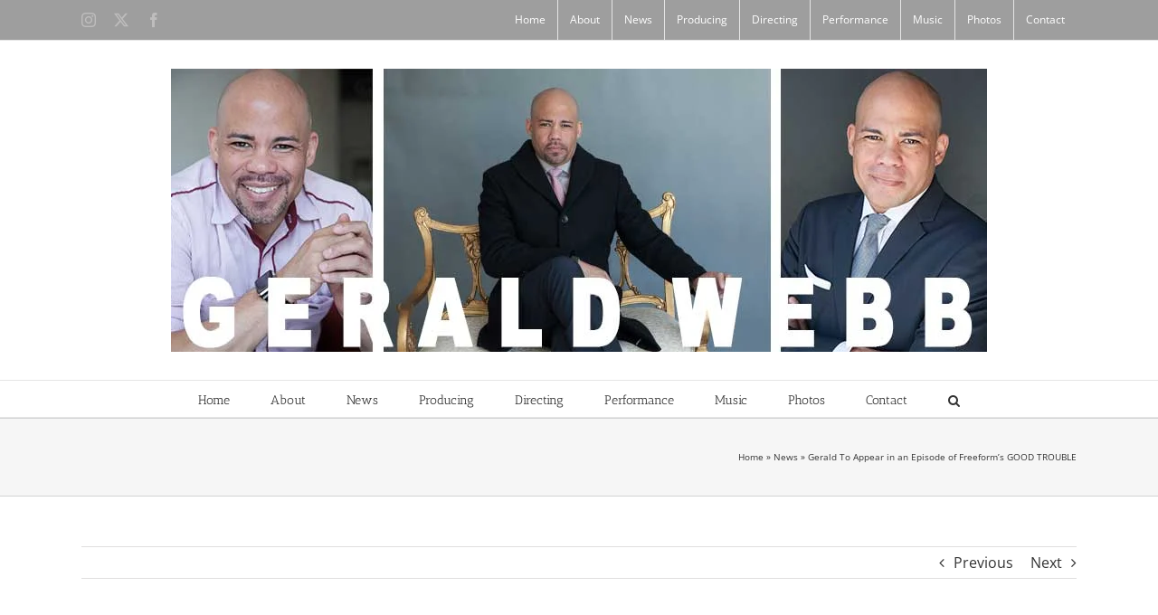

--- FILE ---
content_type: text/html; charset=UTF-8
request_url: https://www.geraldwebb.com/2020/05/30/gerald-to-appear-in-an-episode-of-freeforms-good-trouble/
body_size: 15116
content:
<!DOCTYPE html>
<html class="avada-html-layout-wide avada-html-header-position-top" lang="en-US" prefix="og: http://ogp.me/ns# fb: http://ogp.me/ns/fb#">
<head>
	<meta http-equiv="X-UA-Compatible" content="IE=edge" />
	<meta http-equiv="Content-Type" content="text/html; charset=utf-8"/>
	<meta name="viewport" content="width=device-width, initial-scale=1" />
	<meta name='robots' content='index, follow, max-image-preview:large, max-snippet:-1, max-video-preview:-1' />

	<!-- This site is optimized with the Yoast SEO plugin v26.7 - https://yoast.com/wordpress/plugins/seo/ -->
	<title>Gerald To Appear in an Episode of Freeform&#039;s GOOD TROUBLE - Gerald Webb</title>
	<link rel="canonical" href="https://www.geraldwebb.com/2020/05/30/gerald-to-appear-in-an-episode-of-freeforms-good-trouble/" />
	<meta property="og:locale" content="en_US" />
	<meta property="og:type" content="article" />
	<meta property="og:title" content="Gerald To Appear in an Episode of Freeform&#039;s GOOD TROUBLE - Gerald Webb" />
	<meta property="og:url" content="https://www.geraldwebb.com/2020/05/30/gerald-to-appear-in-an-episode-of-freeforms-good-trouble/" />
	<meta property="og:site_name" content="Gerald Webb" />
	<meta property="article:publisher" content="http://www.facebook.com/theGeraldWebb" />
	<meta property="article:author" content="http://www.facebook.com/theGeraldWebb" />
	<meta property="article:published_time" content="2020-05-30T09:38:53+00:00" />
	<meta property="article:modified_time" content="2020-06-01T10:03:20+00:00" />
	<meta property="og:image" content="https://www.geraldwebb.com/wp-content/uploads/2020/05/Good-Trouble-postcard.jpg" />
	<meta property="og:image:width" content="1785" />
	<meta property="og:image:height" content="2485" />
	<meta property="og:image:type" content="image/jpeg" />
	<meta name="author" content="Gerald Webb" />
	<meta name="twitter:card" content="summary_large_image" />
	<meta name="twitter:creator" content="@geraldwebb" />
	<meta name="twitter:site" content="@geraldwebb" />
	<meta name="twitter:label1" content="Written by" />
	<meta name="twitter:data1" content="Gerald Webb" />
	<meta name="twitter:label2" content="Est. reading time" />
	<meta name="twitter:data2" content="2 minutes" />
	<script type="application/ld+json" class="yoast-schema-graph">{"@context":"https://schema.org","@graph":[{"@type":"Article","@id":"https://www.geraldwebb.com/2020/05/30/gerald-to-appear-in-an-episode-of-freeforms-good-trouble/#article","isPartOf":{"@id":"https://www.geraldwebb.com/2020/05/30/gerald-to-appear-in-an-episode-of-freeforms-good-trouble/"},"author":{"name":"Gerald Webb","@id":"https://www.geraldwebb.com/#/schema/person/bb0fe668dee287ed53c071db631fe99a"},"headline":"Gerald To Appear in an Episode of Freeform&#8217;s GOOD TROUBLE","datePublished":"2020-05-30T09:38:53+00:00","dateModified":"2020-06-01T10:03:20+00:00","mainEntityOfPage":{"@id":"https://www.geraldwebb.com/2020/05/30/gerald-to-appear-in-an-episode-of-freeforms-good-trouble/"},"wordCount":352,"commentCount":0,"publisher":{"@id":"https://www.geraldwebb.com/#/schema/person/bb0fe668dee287ed53c071db631fe99a"},"image":{"@id":"https://www.geraldwebb.com/2020/05/30/gerald-to-appear-in-an-episode-of-freeforms-good-trouble/#primaryimage"},"thumbnailUrl":"https://www.geraldwebb.com/wp-content/uploads/2020/05/Good-Trouble-postcard.jpg","articleSection":["bookings"],"inLanguage":"en-US","potentialAction":[{"@type":"CommentAction","name":"Comment","target":["https://www.geraldwebb.com/2020/05/30/gerald-to-appear-in-an-episode-of-freeforms-good-trouble/#respond"]}]},{"@type":"WebPage","@id":"https://www.geraldwebb.com/2020/05/30/gerald-to-appear-in-an-episode-of-freeforms-good-trouble/","url":"https://www.geraldwebb.com/2020/05/30/gerald-to-appear-in-an-episode-of-freeforms-good-trouble/","name":"Gerald To Appear in an Episode of Freeform's GOOD TROUBLE - Gerald Webb","isPartOf":{"@id":"https://www.geraldwebb.com/#website"},"primaryImageOfPage":{"@id":"https://www.geraldwebb.com/2020/05/30/gerald-to-appear-in-an-episode-of-freeforms-good-trouble/#primaryimage"},"image":{"@id":"https://www.geraldwebb.com/2020/05/30/gerald-to-appear-in-an-episode-of-freeforms-good-trouble/#primaryimage"},"thumbnailUrl":"https://www.geraldwebb.com/wp-content/uploads/2020/05/Good-Trouble-postcard.jpg","datePublished":"2020-05-30T09:38:53+00:00","dateModified":"2020-06-01T10:03:20+00:00","breadcrumb":{"@id":"https://www.geraldwebb.com/2020/05/30/gerald-to-appear-in-an-episode-of-freeforms-good-trouble/#breadcrumb"},"inLanguage":"en-US","potentialAction":[{"@type":"ReadAction","target":["https://www.geraldwebb.com/2020/05/30/gerald-to-appear-in-an-episode-of-freeforms-good-trouble/"]}]},{"@type":"ImageObject","inLanguage":"en-US","@id":"https://www.geraldwebb.com/2020/05/30/gerald-to-appear-in-an-episode-of-freeforms-good-trouble/#primaryimage","url":"https://www.geraldwebb.com/wp-content/uploads/2020/05/Good-Trouble-postcard.jpg","contentUrl":"https://www.geraldwebb.com/wp-content/uploads/2020/05/Good-Trouble-postcard.jpg","width":1785,"height":2485},{"@type":"BreadcrumbList","@id":"https://www.geraldwebb.com/2020/05/30/gerald-to-appear-in-an-episode-of-freeforms-good-trouble/#breadcrumb","itemListElement":[{"@type":"ListItem","position":1,"name":"Home","item":"https://www.geraldwebb.com/"},{"@type":"ListItem","position":2,"name":"News","item":"https://www.geraldwebb.com/news/"},{"@type":"ListItem","position":3,"name":"Gerald To Appear in an Episode of Freeform&#8217;s GOOD TROUBLE"}]},{"@type":"WebSite","@id":"https://www.geraldwebb.com/#website","url":"https://www.geraldwebb.com/","name":"Gerald Webb","description":"Filmmaker- Produce, Direct, Perform and Write","publisher":{"@id":"https://www.geraldwebb.com/#/schema/person/bb0fe668dee287ed53c071db631fe99a"},"potentialAction":[{"@type":"SearchAction","target":{"@type":"EntryPoint","urlTemplate":"https://www.geraldwebb.com/?s={search_term_string}"},"query-input":{"@type":"PropertyValueSpecification","valueRequired":true,"valueName":"search_term_string"}}],"inLanguage":"en-US"},{"@type":["Person","Organization"],"@id":"https://www.geraldwebb.com/#/schema/person/bb0fe668dee287ed53c071db631fe99a","name":"Gerald Webb","image":{"@type":"ImageObject","inLanguage":"en-US","@id":"https://www.geraldwebb.com/#/schema/person/image/","url":"https://secure.gravatar.com/avatar/91e9bde80008ad7564789e8a912ee4b630bd83b365cfe690ba445fed7ead9564?s=96&d=mm&r=g","contentUrl":"https://secure.gravatar.com/avatar/91e9bde80008ad7564789e8a912ee4b630bd83b365cfe690ba445fed7ead9564?s=96&d=mm&r=g","caption":"Gerald Webb"},"logo":{"@id":"https://www.geraldwebb.com/#/schema/person/image/"},"sameAs":["http://www.Geraldwebb.com","http://www.facebook.com/theGeraldWebb","http://www.instagram.com/geraldwebb","https://www.linkedin.com/in/geraldwebb/","https://x.com/geraldwebb"]}]}</script>
	<!-- / Yoast SEO plugin. -->


<link rel="alternate" type="application/rss+xml" title="Gerald Webb &raquo; Feed" href="https://www.geraldwebb.com/feed/" />
<link rel="alternate" type="application/rss+xml" title="Gerald Webb &raquo; Comments Feed" href="https://www.geraldwebb.com/comments/feed/" />
								<link rel="icon" href="https://www.geraldwebb.com/wp-content/uploads/2021/02/GW-web-browser-favicon.png" type="image/png" />
		
					<!-- Apple Touch Icon -->
						<link rel="apple-touch-icon" sizes="180x180" href="https://www.geraldwebb.com/wp-content/uploads/2021/02/GW-iphone-retina-favicon.png" type="image/png">
		
					<!-- Android Icon -->
						<link rel="icon" sizes="192x192" href="https://www.geraldwebb.com/wp-content/uploads/2021/02/GW-iphone-favicon.png" type="image/png">
		
					<!-- MS Edge Icon -->
						<meta name="msapplication-TileImage" content="https://www.geraldwebb.com/wp-content/uploads/2021/02/GW-ipad-favicon.png" type="image/png">
				<link rel="alternate" type="application/rss+xml" title="Gerald Webb &raquo; Gerald To Appear in an Episode of Freeform&#8217;s GOOD TROUBLE Comments Feed" href="https://www.geraldwebb.com/2020/05/30/gerald-to-appear-in-an-episode-of-freeforms-good-trouble/feed/" />
<link rel="alternate" title="oEmbed (JSON)" type="application/json+oembed" href="https://www.geraldwebb.com/wp-json/oembed/1.0/embed?url=https%3A%2F%2Fwww.geraldwebb.com%2F2020%2F05%2F30%2Fgerald-to-appear-in-an-episode-of-freeforms-good-trouble%2F" />
<link rel="alternate" title="oEmbed (XML)" type="text/xml+oembed" href="https://www.geraldwebb.com/wp-json/oembed/1.0/embed?url=https%3A%2F%2Fwww.geraldwebb.com%2F2020%2F05%2F30%2Fgerald-to-appear-in-an-episode-of-freeforms-good-trouble%2F&#038;format=xml" />
					<meta name="description" content="Gerald To Appear on Freeform&#039;s GOOD TROUBLE 
Gerald will be playing a familiar role ;) on an episode of this season&#039;s GOOD TROUBLE broadcast on the Freeform network. he just wrapped filming at Los Angeles historic Biltmore Hotel. He can&#039;t give any details on the show but promises it&#039;s a scene that brings some"/>
				
		<meta property="og:locale" content="en_US"/>
		<meta property="og:type" content="article"/>
		<meta property="og:site_name" content="Gerald Webb"/>
		<meta property="og:title" content="Gerald To Appear in an Episode of Freeform&#039;s GOOD TROUBLE - Gerald Webb"/>
				<meta property="og:description" content="Gerald To Appear on Freeform&#039;s GOOD TROUBLE 
Gerald will be playing a familiar role ;) on an episode of this season&#039;s GOOD TROUBLE broadcast on the Freeform network. he just wrapped filming at Los Angeles historic Biltmore Hotel. He can&#039;t give any details on the show but promises it&#039;s a scene that brings some"/>
				<meta property="og:url" content="https://www.geraldwebb.com/2020/05/30/gerald-to-appear-in-an-episode-of-freeforms-good-trouble/"/>
										<meta property="article:published_time" content="2020-05-30T09:38:53-07:00"/>
							<meta property="article:modified_time" content="2020-06-01T10:03:20-07:00"/>
								<meta name="author" content="Gerald Webb"/>
								<meta property="og:image" content="https://www.geraldwebb.com/wp-content/uploads/2020/05/Good-Trouble-postcard.jpg"/>
		<meta property="og:image:width" content="1785"/>
		<meta property="og:image:height" content="2485"/>
		<meta property="og:image:type" content="image/jpeg"/>
				<style id='wp-img-auto-sizes-contain-inline-css' type='text/css'>
img:is([sizes=auto i],[sizes^="auto," i]){contain-intrinsic-size:3000px 1500px}
/*# sourceURL=wp-img-auto-sizes-contain-inline-css */
</style>

<link rel='stylesheet' id='sbi_styles-css' href='https://www.geraldwebb.com/wp-content/plugins/instagram-feed/css/sbi-styles.min.css?ver=6.10.0' type='text/css' media='all' />
<link rel='stylesheet' id='fusion-dynamic-css-css' href='https://www.geraldwebb.com/wp-content/uploads/fusion-styles/6044b4802c40d1d75a0943be3d46d18f.min.css?ver=3.14.2' type='text/css' media='all' />
<link rel="https://api.w.org/" href="https://www.geraldwebb.com/wp-json/" /><link rel="alternate" title="JSON" type="application/json" href="https://www.geraldwebb.com/wp-json/wp/v2/posts/258" /><link rel="EditURI" type="application/rsd+xml" title="RSD" href="https://www.geraldwebb.com/xmlrpc.php?rsd" />
<meta name="generator" content="WordPress 6.9" />
<link rel='shortlink' href='https://www.geraldwebb.com/?p=258' />
<style type="text/css" id="css-fb-visibility">@media screen and (max-width: 640px){.fusion-no-small-visibility{display:none !important;}body .sm-text-align-center{text-align:center !important;}body .sm-text-align-left{text-align:left !important;}body .sm-text-align-right{text-align:right !important;}body .sm-text-align-justify{text-align:justify !important;}body .sm-flex-align-center{justify-content:center !important;}body .sm-flex-align-flex-start{justify-content:flex-start !important;}body .sm-flex-align-flex-end{justify-content:flex-end !important;}body .sm-mx-auto{margin-left:auto !important;margin-right:auto !important;}body .sm-ml-auto{margin-left:auto !important;}body .sm-mr-auto{margin-right:auto !important;}body .fusion-absolute-position-small{position:absolute;width:100%;}.awb-sticky.awb-sticky-small{ position: sticky; top: var(--awb-sticky-offset,0); }}@media screen and (min-width: 641px) and (max-width: 1024px){.fusion-no-medium-visibility{display:none !important;}body .md-text-align-center{text-align:center !important;}body .md-text-align-left{text-align:left !important;}body .md-text-align-right{text-align:right !important;}body .md-text-align-justify{text-align:justify !important;}body .md-flex-align-center{justify-content:center !important;}body .md-flex-align-flex-start{justify-content:flex-start !important;}body .md-flex-align-flex-end{justify-content:flex-end !important;}body .md-mx-auto{margin-left:auto !important;margin-right:auto !important;}body .md-ml-auto{margin-left:auto !important;}body .md-mr-auto{margin-right:auto !important;}body .fusion-absolute-position-medium{position:absolute;width:100%;}.awb-sticky.awb-sticky-medium{ position: sticky; top: var(--awb-sticky-offset,0); }}@media screen and (min-width: 1025px){.fusion-no-large-visibility{display:none !important;}body .lg-text-align-center{text-align:center !important;}body .lg-text-align-left{text-align:left !important;}body .lg-text-align-right{text-align:right !important;}body .lg-text-align-justify{text-align:justify !important;}body .lg-flex-align-center{justify-content:center !important;}body .lg-flex-align-flex-start{justify-content:flex-start !important;}body .lg-flex-align-flex-end{justify-content:flex-end !important;}body .lg-mx-auto{margin-left:auto !important;margin-right:auto !important;}body .lg-ml-auto{margin-left:auto !important;}body .lg-mr-auto{margin-right:auto !important;}body .fusion-absolute-position-large{position:absolute;width:100%;}.awb-sticky.awb-sticky-large{ position: sticky; top: var(--awb-sticky-offset,0); }}</style><style type="text/css">.recentcomments a{display:inline !important;padding:0 !important;margin:0 !important;}</style><style type="text/css" id="custom-background-css">
body.custom-background { background-color: #f4f4f4; }
</style>
			<script type="text/javascript">
			var doc = document.documentElement;
			doc.setAttribute( 'data-useragent', navigator.userAgent );
		</script>
		
	<style id='global-styles-inline-css' type='text/css'>
:root{--wp--preset--aspect-ratio--square: 1;--wp--preset--aspect-ratio--4-3: 4/3;--wp--preset--aspect-ratio--3-4: 3/4;--wp--preset--aspect-ratio--3-2: 3/2;--wp--preset--aspect-ratio--2-3: 2/3;--wp--preset--aspect-ratio--16-9: 16/9;--wp--preset--aspect-ratio--9-16: 9/16;--wp--preset--color--black: #000000;--wp--preset--color--cyan-bluish-gray: #abb8c3;--wp--preset--color--white: #ffffff;--wp--preset--color--pale-pink: #f78da7;--wp--preset--color--vivid-red: #cf2e2e;--wp--preset--color--luminous-vivid-orange: #ff6900;--wp--preset--color--luminous-vivid-amber: #fcb900;--wp--preset--color--light-green-cyan: #7bdcb5;--wp--preset--color--vivid-green-cyan: #00d084;--wp--preset--color--pale-cyan-blue: #8ed1fc;--wp--preset--color--vivid-cyan-blue: #0693e3;--wp--preset--color--vivid-purple: #9b51e0;--wp--preset--color--awb-color-1: #ffffff;--wp--preset--color--awb-color-2: #f6f6f6;--wp--preset--color--awb-color-3: #ebeaea;--wp--preset--color--awb-color-4: #e8e8e8;--wp--preset--color--awb-color-5: #e0dede;--wp--preset--color--awb-color-6: #9e9e9e;--wp--preset--color--awb-color-7: #747474;--wp--preset--color--awb-color-8: #333333;--wp--preset--color--awb-color-custom-10: #787878;--wp--preset--color--awb-color-custom-11: #ea0202;--wp--preset--color--awb-color-custom-12: #282828;--wp--preset--color--awb-color-custom-13: #bfbfbf;--wp--preset--color--awb-color-custom-14: #bebdbd;--wp--preset--color--awb-color-custom-15: #f9f9f9;--wp--preset--color--awb-color-custom-16: #e5e5e5;--wp--preset--color--awb-color-custom-17: #d6d6d6;--wp--preset--gradient--vivid-cyan-blue-to-vivid-purple: linear-gradient(135deg,rgb(6,147,227) 0%,rgb(155,81,224) 100%);--wp--preset--gradient--light-green-cyan-to-vivid-green-cyan: linear-gradient(135deg,rgb(122,220,180) 0%,rgb(0,208,130) 100%);--wp--preset--gradient--luminous-vivid-amber-to-luminous-vivid-orange: linear-gradient(135deg,rgb(252,185,0) 0%,rgb(255,105,0) 100%);--wp--preset--gradient--luminous-vivid-orange-to-vivid-red: linear-gradient(135deg,rgb(255,105,0) 0%,rgb(207,46,46) 100%);--wp--preset--gradient--very-light-gray-to-cyan-bluish-gray: linear-gradient(135deg,rgb(238,238,238) 0%,rgb(169,184,195) 100%);--wp--preset--gradient--cool-to-warm-spectrum: linear-gradient(135deg,rgb(74,234,220) 0%,rgb(151,120,209) 20%,rgb(207,42,186) 40%,rgb(238,44,130) 60%,rgb(251,105,98) 80%,rgb(254,248,76) 100%);--wp--preset--gradient--blush-light-purple: linear-gradient(135deg,rgb(255,206,236) 0%,rgb(152,150,240) 100%);--wp--preset--gradient--blush-bordeaux: linear-gradient(135deg,rgb(254,205,165) 0%,rgb(254,45,45) 50%,rgb(107,0,62) 100%);--wp--preset--gradient--luminous-dusk: linear-gradient(135deg,rgb(255,203,112) 0%,rgb(199,81,192) 50%,rgb(65,88,208) 100%);--wp--preset--gradient--pale-ocean: linear-gradient(135deg,rgb(255,245,203) 0%,rgb(182,227,212) 50%,rgb(51,167,181) 100%);--wp--preset--gradient--electric-grass: linear-gradient(135deg,rgb(202,248,128) 0%,rgb(113,206,126) 100%);--wp--preset--gradient--midnight: linear-gradient(135deg,rgb(2,3,129) 0%,rgb(40,116,252) 100%);--wp--preset--font-size--small: 12px;--wp--preset--font-size--medium: 20px;--wp--preset--font-size--large: 24px;--wp--preset--font-size--x-large: 42px;--wp--preset--font-size--normal: 16px;--wp--preset--font-size--xlarge: 32px;--wp--preset--font-size--huge: 48px;--wp--preset--spacing--20: 0.44rem;--wp--preset--spacing--30: 0.67rem;--wp--preset--spacing--40: 1rem;--wp--preset--spacing--50: 1.5rem;--wp--preset--spacing--60: 2.25rem;--wp--preset--spacing--70: 3.38rem;--wp--preset--spacing--80: 5.06rem;--wp--preset--shadow--natural: 6px 6px 9px rgba(0, 0, 0, 0.2);--wp--preset--shadow--deep: 12px 12px 50px rgba(0, 0, 0, 0.4);--wp--preset--shadow--sharp: 6px 6px 0px rgba(0, 0, 0, 0.2);--wp--preset--shadow--outlined: 6px 6px 0px -3px rgb(255, 255, 255), 6px 6px rgb(0, 0, 0);--wp--preset--shadow--crisp: 6px 6px 0px rgb(0, 0, 0);}:where(.is-layout-flex){gap: 0.5em;}:where(.is-layout-grid){gap: 0.5em;}body .is-layout-flex{display: flex;}.is-layout-flex{flex-wrap: wrap;align-items: center;}.is-layout-flex > :is(*, div){margin: 0;}body .is-layout-grid{display: grid;}.is-layout-grid > :is(*, div){margin: 0;}:where(.wp-block-columns.is-layout-flex){gap: 2em;}:where(.wp-block-columns.is-layout-grid){gap: 2em;}:where(.wp-block-post-template.is-layout-flex){gap: 1.25em;}:where(.wp-block-post-template.is-layout-grid){gap: 1.25em;}.has-black-color{color: var(--wp--preset--color--black) !important;}.has-cyan-bluish-gray-color{color: var(--wp--preset--color--cyan-bluish-gray) !important;}.has-white-color{color: var(--wp--preset--color--white) !important;}.has-pale-pink-color{color: var(--wp--preset--color--pale-pink) !important;}.has-vivid-red-color{color: var(--wp--preset--color--vivid-red) !important;}.has-luminous-vivid-orange-color{color: var(--wp--preset--color--luminous-vivid-orange) !important;}.has-luminous-vivid-amber-color{color: var(--wp--preset--color--luminous-vivid-amber) !important;}.has-light-green-cyan-color{color: var(--wp--preset--color--light-green-cyan) !important;}.has-vivid-green-cyan-color{color: var(--wp--preset--color--vivid-green-cyan) !important;}.has-pale-cyan-blue-color{color: var(--wp--preset--color--pale-cyan-blue) !important;}.has-vivid-cyan-blue-color{color: var(--wp--preset--color--vivid-cyan-blue) !important;}.has-vivid-purple-color{color: var(--wp--preset--color--vivid-purple) !important;}.has-black-background-color{background-color: var(--wp--preset--color--black) !important;}.has-cyan-bluish-gray-background-color{background-color: var(--wp--preset--color--cyan-bluish-gray) !important;}.has-white-background-color{background-color: var(--wp--preset--color--white) !important;}.has-pale-pink-background-color{background-color: var(--wp--preset--color--pale-pink) !important;}.has-vivid-red-background-color{background-color: var(--wp--preset--color--vivid-red) !important;}.has-luminous-vivid-orange-background-color{background-color: var(--wp--preset--color--luminous-vivid-orange) !important;}.has-luminous-vivid-amber-background-color{background-color: var(--wp--preset--color--luminous-vivid-amber) !important;}.has-light-green-cyan-background-color{background-color: var(--wp--preset--color--light-green-cyan) !important;}.has-vivid-green-cyan-background-color{background-color: var(--wp--preset--color--vivid-green-cyan) !important;}.has-pale-cyan-blue-background-color{background-color: var(--wp--preset--color--pale-cyan-blue) !important;}.has-vivid-cyan-blue-background-color{background-color: var(--wp--preset--color--vivid-cyan-blue) !important;}.has-vivid-purple-background-color{background-color: var(--wp--preset--color--vivid-purple) !important;}.has-black-border-color{border-color: var(--wp--preset--color--black) !important;}.has-cyan-bluish-gray-border-color{border-color: var(--wp--preset--color--cyan-bluish-gray) !important;}.has-white-border-color{border-color: var(--wp--preset--color--white) !important;}.has-pale-pink-border-color{border-color: var(--wp--preset--color--pale-pink) !important;}.has-vivid-red-border-color{border-color: var(--wp--preset--color--vivid-red) !important;}.has-luminous-vivid-orange-border-color{border-color: var(--wp--preset--color--luminous-vivid-orange) !important;}.has-luminous-vivid-amber-border-color{border-color: var(--wp--preset--color--luminous-vivid-amber) !important;}.has-light-green-cyan-border-color{border-color: var(--wp--preset--color--light-green-cyan) !important;}.has-vivid-green-cyan-border-color{border-color: var(--wp--preset--color--vivid-green-cyan) !important;}.has-pale-cyan-blue-border-color{border-color: var(--wp--preset--color--pale-cyan-blue) !important;}.has-vivid-cyan-blue-border-color{border-color: var(--wp--preset--color--vivid-cyan-blue) !important;}.has-vivid-purple-border-color{border-color: var(--wp--preset--color--vivid-purple) !important;}.has-vivid-cyan-blue-to-vivid-purple-gradient-background{background: var(--wp--preset--gradient--vivid-cyan-blue-to-vivid-purple) !important;}.has-light-green-cyan-to-vivid-green-cyan-gradient-background{background: var(--wp--preset--gradient--light-green-cyan-to-vivid-green-cyan) !important;}.has-luminous-vivid-amber-to-luminous-vivid-orange-gradient-background{background: var(--wp--preset--gradient--luminous-vivid-amber-to-luminous-vivid-orange) !important;}.has-luminous-vivid-orange-to-vivid-red-gradient-background{background: var(--wp--preset--gradient--luminous-vivid-orange-to-vivid-red) !important;}.has-very-light-gray-to-cyan-bluish-gray-gradient-background{background: var(--wp--preset--gradient--very-light-gray-to-cyan-bluish-gray) !important;}.has-cool-to-warm-spectrum-gradient-background{background: var(--wp--preset--gradient--cool-to-warm-spectrum) !important;}.has-blush-light-purple-gradient-background{background: var(--wp--preset--gradient--blush-light-purple) !important;}.has-blush-bordeaux-gradient-background{background: var(--wp--preset--gradient--blush-bordeaux) !important;}.has-luminous-dusk-gradient-background{background: var(--wp--preset--gradient--luminous-dusk) !important;}.has-pale-ocean-gradient-background{background: var(--wp--preset--gradient--pale-ocean) !important;}.has-electric-grass-gradient-background{background: var(--wp--preset--gradient--electric-grass) !important;}.has-midnight-gradient-background{background: var(--wp--preset--gradient--midnight) !important;}.has-small-font-size{font-size: var(--wp--preset--font-size--small) !important;}.has-medium-font-size{font-size: var(--wp--preset--font-size--medium) !important;}.has-large-font-size{font-size: var(--wp--preset--font-size--large) !important;}.has-x-large-font-size{font-size: var(--wp--preset--font-size--x-large) !important;}
/*# sourceURL=global-styles-inline-css */
</style>
</head>

<body class="wp-singular post-template-default single single-post postid-258 single-format-standard custom-background wp-theme-Avada fusion-image-hovers fusion-pagination-sizing fusion-button_type-flat fusion-button_span-no fusion-button_gradient-linear avada-image-rollover-circle-yes avada-image-rollover-yes avada-image-rollover-direction-left fusion-has-button-gradient fusion-body ltr fusion-sticky-header no-mobile-slidingbar no-mobile-totop fusion-disable-outline fusion-sub-menu-fade mobile-logo-pos-center layout-wide-mode avada-has-boxed-modal-shadow-none layout-scroll-offset-full avada-has-zero-margin-offset-top fusion-top-header menu-text-align-center mobile-menu-design-modern fusion-show-pagination-text fusion-header-layout-v5 avada-responsive avada-footer-fx-parallax-effect avada-menu-highlight-style-bar fusion-search-form-classic fusion-main-menu-search-overlay fusion-avatar-square avada-sticky-shrinkage avada-dropdown-styles avada-blog-layout-medium avada-blog-archive-layout-medium avada-header-shadow-no avada-menu-icon-position-left avada-has-megamenu-shadow avada-has-mainmenu-dropdown-divider avada-has-mobile-menu-search avada-has-main-nav-search-icon avada-has-100-footer avada-has-breadcrumb-mobile-hidden avada-has-titlebar-bar_and_content avada-has-pagination-width_height avada-flyout-menu-direction-fade avada-ec-views-v1" data-awb-post-id="258">
		<a class="skip-link screen-reader-text" href="#content">Skip to content</a>

	<div id="boxed-wrapper">
		
		<div id="wrapper" class="fusion-wrapper">
			<div id="home" style="position:relative;top:-1px;"></div>
							
										
							<div id="sliders-container" class="fusion-slider-visibility">
					</div>
				
					
			<header class="fusion-header-wrapper">
				<div class="fusion-header-v5 fusion-logo-alignment fusion-logo-center fusion-sticky-menu-1 fusion-sticky-logo- fusion-mobile-logo- fusion-sticky-menu-only fusion-header-menu-align-center fusion-mobile-menu-design-modern">
					
<div class="fusion-secondary-header">
	<div class="fusion-row">
					<div class="fusion-alignleft">
				<div class="fusion-social-links-header"><div class="fusion-social-networks"><div class="fusion-social-networks-wrapper"><a  class="fusion-social-network-icon fusion-tooltip fusion-instagram awb-icon-instagram" style data-placement="bottom" data-title="Instagram" data-toggle="tooltip" title="Instagram" href="http://www.Instagram.com/GeraldWebb" target="_blank" rel="noopener noreferrer"><span class="screen-reader-text">Instagram</span></a><a  class="fusion-social-network-icon fusion-tooltip fusion-twitter awb-icon-twitter" style data-placement="bottom" data-title="X" data-toggle="tooltip" title="X" href="http://www.Twitter.com/GeraldWebb" target="_blank" rel="noopener noreferrer"><span class="screen-reader-text">X</span></a><a  class="fusion-social-network-icon fusion-tooltip fusion-facebook awb-icon-facebook" style data-placement="bottom" data-title="Facebook" data-toggle="tooltip" title="Facebook" href="http://www.Facebook.com/theGeraldWebb" target="_blank" rel="noreferrer"><span class="screen-reader-text">Facebook</span></a></div></div></div>			</div>
							<div class="fusion-alignright">
				<nav class="fusion-secondary-menu" role="navigation" aria-label="Secondary Menu"><ul id="menu-main" class="menu"><li  id="menu-item-202"  class="menu-item menu-item-type-post_type menu-item-object-page menu-item-home menu-item-202"  data-item-id="202"><a  href="https://www.geraldwebb.com/" class="fusion-bar-highlight"><span class="menu-text">Home</span></a></li><li  id="menu-item-37"  class="menu-item menu-item-type-post_type menu-item-object-page menu-item-37"  data-item-id="37"><a  href="https://www.geraldwebb.com/about/" class="fusion-bar-highlight"><span class="menu-text">About</span></a></li><li  id="menu-item-38"  class="menu-item menu-item-type-post_type menu-item-object-page current_page_parent menu-item-38"  data-item-id="38"><a  href="https://www.geraldwebb.com/news/" class="fusion-bar-highlight"><span class="menu-text">News</span></a></li><li  id="menu-item-55"  class="menu-item menu-item-type-post_type menu-item-object-page menu-item-55"  data-item-id="55"><a  href="https://www.geraldwebb.com/producing/" class="fusion-bar-highlight"><span class="menu-text">Producing</span></a></li><li  id="menu-item-627"  class="menu-item menu-item-type-post_type menu-item-object-page menu-item-627"  data-item-id="627"><a  href="https://www.geraldwebb.com/directing-2/" class="fusion-bar-highlight"><span class="menu-text">Directing</span></a></li><li  id="menu-item-34"  class="menu-item menu-item-type-post_type menu-item-object-page menu-item-34"  data-item-id="34"><a  href="https://www.geraldwebb.com/demo-reels/" class="fusion-bar-highlight"><span class="menu-text">Performance</span></a></li><li  id="menu-item-58"  class="menu-item menu-item-type-post_type menu-item-object-page menu-item-58"  data-item-id="58"><a  href="https://www.geraldwebb.com/music/" class="fusion-bar-highlight"><span class="menu-text">Music</span></a></li><li  id="menu-item-164"  class="menu-item menu-item-type-post_type menu-item-object-page menu-item-164"  data-item-id="164"><a  href="https://www.geraldwebb.com/photos/" class="fusion-bar-highlight"><span class="menu-text">Photos</span></a></li><li  id="menu-item-72"  class="menu-item menu-item-type-post_type menu-item-object-page menu-item-72"  data-item-id="72"><a  href="https://www.geraldwebb.com/contact/" class="fusion-bar-highlight"><span class="menu-text">Contact</span></a></li></ul></nav><nav class="fusion-mobile-nav-holder fusion-mobile-menu-text-align-left" aria-label="Secondary Mobile Menu"></nav>			</div>
			</div>
</div>
<div class="fusion-header-sticky-height"></div>
<div class="fusion-sticky-header-wrapper"> <!-- start fusion sticky header wrapper -->
	<div class="fusion-header">
		<div class="fusion-row">
							<div class="fusion-logo" data-margin-top="31px" data-margin-bottom="31px" data-margin-left="0px" data-margin-right="0px">
			<a class="fusion-logo-link"  href="https://www.geraldwebb.com/" >

						<!-- standard logo -->
			<img src="https://www.geraldwebb.com/wp-content/uploads/2020/08/acting-website-teaser-page-geraldwebbcom.jpg" srcset="https://www.geraldwebb.com/wp-content/uploads/2020/08/acting-website-teaser-page-geraldwebbcom.jpg 1x" width="200" height="69" alt="Gerald Webb Logo" data-retina_logo_url="" class="fusion-standard-logo" />

			
					</a>
		</div>
								<div class="fusion-mobile-menu-icons">
							<a href="#" class="fusion-icon awb-icon-bars" aria-label="Toggle mobile menu" aria-expanded="false"></a>
		
					<a href="#" class="fusion-icon awb-icon-search" aria-label="Toggle mobile search"></a>
		
		
			</div>
			
					</div>
	</div>
	<div class="fusion-secondary-main-menu">
		<div class="fusion-row">
			<nav class="fusion-main-menu" aria-label="Main Menu"><div class="fusion-overlay-search">		<form role="search" class="searchform fusion-search-form  fusion-live-search fusion-search-form-classic" method="get" action="https://www.geraldwebb.com/">
			<div class="fusion-search-form-content">

				
				<div class="fusion-search-field search-field">
					<label><span class="screen-reader-text">Search for:</span>
													<input type="search" class="s fusion-live-search-input" name="s" id="fusion-live-search-input-0" autocomplete="off" placeholder="Search..." required aria-required="true" aria-label="Search..."/>
											</label>
				</div>
				<div class="fusion-search-button search-button">
					<input type="submit" class="fusion-search-submit searchsubmit" aria-label="Search" value="&#xf002;" />
										<div class="fusion-slider-loading"></div>
									</div>

				
			</div>


							<div class="fusion-search-results-wrapper"><div class="fusion-search-results"></div></div>
			
		</form>
		<div class="fusion-search-spacer"></div><a href="#" role="button" aria-label="Close Search" class="fusion-close-search"></a></div><ul id="menu-main-1" class="fusion-menu"><li   class="menu-item menu-item-type-post_type menu-item-object-page menu-item-home menu-item-202"  data-item-id="202"><a  href="https://www.geraldwebb.com/" class="fusion-bar-highlight"><span class="menu-text">Home</span></a></li><li   class="menu-item menu-item-type-post_type menu-item-object-page menu-item-37"  data-item-id="37"><a  href="https://www.geraldwebb.com/about/" class="fusion-bar-highlight"><span class="menu-text">About</span></a></li><li   class="menu-item menu-item-type-post_type menu-item-object-page current_page_parent menu-item-38"  data-item-id="38"><a  href="https://www.geraldwebb.com/news/" class="fusion-bar-highlight"><span class="menu-text">News</span></a></li><li   class="menu-item menu-item-type-post_type menu-item-object-page menu-item-55"  data-item-id="55"><a  href="https://www.geraldwebb.com/producing/" class="fusion-bar-highlight"><span class="menu-text">Producing</span></a></li><li   class="menu-item menu-item-type-post_type menu-item-object-page menu-item-627"  data-item-id="627"><a  href="https://www.geraldwebb.com/directing-2/" class="fusion-bar-highlight"><span class="menu-text">Directing</span></a></li><li   class="menu-item menu-item-type-post_type menu-item-object-page menu-item-34"  data-item-id="34"><a  href="https://www.geraldwebb.com/demo-reels/" class="fusion-bar-highlight"><span class="menu-text">Performance</span></a></li><li   class="menu-item menu-item-type-post_type menu-item-object-page menu-item-58"  data-item-id="58"><a  href="https://www.geraldwebb.com/music/" class="fusion-bar-highlight"><span class="menu-text">Music</span></a></li><li   class="menu-item menu-item-type-post_type menu-item-object-page menu-item-164"  data-item-id="164"><a  href="https://www.geraldwebb.com/photos/" class="fusion-bar-highlight"><span class="menu-text">Photos</span></a></li><li   class="menu-item menu-item-type-post_type menu-item-object-page menu-item-72"  data-item-id="72"><a  href="https://www.geraldwebb.com/contact/" class="fusion-bar-highlight"><span class="menu-text">Contact</span></a></li><li class="fusion-custom-menu-item fusion-main-menu-search fusion-search-overlay"><a class="fusion-main-menu-icon fusion-bar-highlight" href="#" aria-label="Search" data-title="Search" title="Search" role="button" aria-expanded="false"></a></li></ul></nav><nav class="fusion-main-menu fusion-sticky-menu" aria-label="Main Menu Sticky"><div class="fusion-overlay-search">		<form role="search" class="searchform fusion-search-form  fusion-live-search fusion-search-form-classic" method="get" action="https://www.geraldwebb.com/">
			<div class="fusion-search-form-content">

				
				<div class="fusion-search-field search-field">
					<label><span class="screen-reader-text">Search for:</span>
													<input type="search" class="s fusion-live-search-input" name="s" id="fusion-live-search-input-1" autocomplete="off" placeholder="Search..." required aria-required="true" aria-label="Search..."/>
											</label>
				</div>
				<div class="fusion-search-button search-button">
					<input type="submit" class="fusion-search-submit searchsubmit" aria-label="Search" value="&#xf002;" />
										<div class="fusion-slider-loading"></div>
									</div>

				
			</div>


							<div class="fusion-search-results-wrapper"><div class="fusion-search-results"></div></div>
			
		</form>
		<div class="fusion-search-spacer"></div><a href="#" role="button" aria-label="Close Search" class="fusion-close-search"></a></div><ul id="menu-main-2" class="fusion-menu"><li   class="menu-item menu-item-type-post_type menu-item-object-page menu-item-home menu-item-202"  data-item-id="202"><a  href="https://www.geraldwebb.com/" class="fusion-bar-highlight"><span class="menu-text">Home</span></a></li><li   class="menu-item menu-item-type-post_type menu-item-object-page menu-item-37"  data-item-id="37"><a  href="https://www.geraldwebb.com/about/" class="fusion-bar-highlight"><span class="menu-text">About</span></a></li><li   class="menu-item menu-item-type-post_type menu-item-object-page current_page_parent menu-item-38"  data-item-id="38"><a  href="https://www.geraldwebb.com/news/" class="fusion-bar-highlight"><span class="menu-text">News</span></a></li><li   class="menu-item menu-item-type-post_type menu-item-object-page menu-item-55"  data-item-id="55"><a  href="https://www.geraldwebb.com/producing/" class="fusion-bar-highlight"><span class="menu-text">Producing</span></a></li><li   class="menu-item menu-item-type-post_type menu-item-object-page menu-item-627"  data-item-id="627"><a  href="https://www.geraldwebb.com/directing-2/" class="fusion-bar-highlight"><span class="menu-text">Directing</span></a></li><li   class="menu-item menu-item-type-post_type menu-item-object-page menu-item-34"  data-item-id="34"><a  href="https://www.geraldwebb.com/demo-reels/" class="fusion-bar-highlight"><span class="menu-text">Performance</span></a></li><li   class="menu-item menu-item-type-post_type menu-item-object-page menu-item-58"  data-item-id="58"><a  href="https://www.geraldwebb.com/music/" class="fusion-bar-highlight"><span class="menu-text">Music</span></a></li><li   class="menu-item menu-item-type-post_type menu-item-object-page menu-item-164"  data-item-id="164"><a  href="https://www.geraldwebb.com/photos/" class="fusion-bar-highlight"><span class="menu-text">Photos</span></a></li><li   class="menu-item menu-item-type-post_type menu-item-object-page menu-item-72"  data-item-id="72"><a  href="https://www.geraldwebb.com/contact/" class="fusion-bar-highlight"><span class="menu-text">Contact</span></a></li><li class="fusion-custom-menu-item fusion-main-menu-search fusion-search-overlay"><a class="fusion-main-menu-icon fusion-bar-highlight" href="#" aria-label="Search" data-title="Search" title="Search" role="button" aria-expanded="false"></a></li></ul></nav><div class="fusion-mobile-navigation"><ul id="menu-main-3" class="fusion-mobile-menu"><li   class="menu-item menu-item-type-post_type menu-item-object-page menu-item-home menu-item-202"  data-item-id="202"><a  href="https://www.geraldwebb.com/" class="fusion-bar-highlight"><span class="menu-text">Home</span></a></li><li   class="menu-item menu-item-type-post_type menu-item-object-page menu-item-37"  data-item-id="37"><a  href="https://www.geraldwebb.com/about/" class="fusion-bar-highlight"><span class="menu-text">About</span></a></li><li   class="menu-item menu-item-type-post_type menu-item-object-page current_page_parent menu-item-38"  data-item-id="38"><a  href="https://www.geraldwebb.com/news/" class="fusion-bar-highlight"><span class="menu-text">News</span></a></li><li   class="menu-item menu-item-type-post_type menu-item-object-page menu-item-55"  data-item-id="55"><a  href="https://www.geraldwebb.com/producing/" class="fusion-bar-highlight"><span class="menu-text">Producing</span></a></li><li   class="menu-item menu-item-type-post_type menu-item-object-page menu-item-627"  data-item-id="627"><a  href="https://www.geraldwebb.com/directing-2/" class="fusion-bar-highlight"><span class="menu-text">Directing</span></a></li><li   class="menu-item menu-item-type-post_type menu-item-object-page menu-item-34"  data-item-id="34"><a  href="https://www.geraldwebb.com/demo-reels/" class="fusion-bar-highlight"><span class="menu-text">Performance</span></a></li><li   class="menu-item menu-item-type-post_type menu-item-object-page menu-item-58"  data-item-id="58"><a  href="https://www.geraldwebb.com/music/" class="fusion-bar-highlight"><span class="menu-text">Music</span></a></li><li   class="menu-item menu-item-type-post_type menu-item-object-page menu-item-164"  data-item-id="164"><a  href="https://www.geraldwebb.com/photos/" class="fusion-bar-highlight"><span class="menu-text">Photos</span></a></li><li   class="menu-item menu-item-type-post_type menu-item-object-page menu-item-72"  data-item-id="72"><a  href="https://www.geraldwebb.com/contact/" class="fusion-bar-highlight"><span class="menu-text">Contact</span></a></li></ul></div>
<nav class="fusion-mobile-nav-holder fusion-mobile-menu-text-align-left" aria-label="Main Menu Mobile"></nav>

	<nav class="fusion-mobile-nav-holder fusion-mobile-menu-text-align-left fusion-mobile-sticky-nav-holder" aria-label="Main Menu Mobile Sticky"></nav>
			
<div class="fusion-clearfix"></div>
<div class="fusion-mobile-menu-search">
			<form role="search" class="searchform fusion-search-form  fusion-live-search fusion-search-form-classic" method="get" action="https://www.geraldwebb.com/">
			<div class="fusion-search-form-content">

				
				<div class="fusion-search-field search-field">
					<label><span class="screen-reader-text">Search for:</span>
													<input type="search" class="s fusion-live-search-input" name="s" id="fusion-live-search-input-2" autocomplete="off" placeholder="Search..." required aria-required="true" aria-label="Search..."/>
											</label>
				</div>
				<div class="fusion-search-button search-button">
					<input type="submit" class="fusion-search-submit searchsubmit" aria-label="Search" value="&#xf002;" />
										<div class="fusion-slider-loading"></div>
									</div>

				
			</div>


							<div class="fusion-search-results-wrapper"><div class="fusion-search-results"></div></div>
			
		</form>
		</div>
		</div>
	</div>
</div> <!-- end fusion sticky header wrapper -->
				</div>
				<div class="fusion-clearfix"></div>
			</header>
			
							
			<section class="avada-page-titlebar-wrapper" aria-label="Page Title Bar">
	<div class="fusion-page-title-bar fusion-page-title-bar-none fusion-page-title-bar-left">
		<div class="fusion-page-title-row">
			<div class="fusion-page-title-wrapper">
				<div class="fusion-page-title-captions">

					
					
				</div>

															<div class="fusion-page-title-secondary">
							<nav class="fusion-breadcrumbs awb-yoast-breadcrumbs" aria-label="Breadcrumb"><span><span><a href="https://www.geraldwebb.com/">Home</a></span> » <span><a href="https://www.geraldwebb.com/news/">News</a></span> » <span class="breadcrumb_last" aria-current="page">Gerald To Appear in an Episode of Freeform&#8217;s GOOD TROUBLE</span></span></nav>						</div>
									
			</div>
		</div>
	</div>
</section>

						<main id="main" class="clearfix  full-bg">
				<div class="fusion-row" style="">

<section id="content" style="width: 100%;">
			<div class="single-navigation clearfix">
			<a href="https://www.geraldwebb.com/2022/04/26/the-sixers-have-a-glenn-rivers-problem/" rel="prev">Previous</a>			<a href="https://www.geraldwebb.com/2020/05/28/redcarpetcrash-com-reviews-tack/" rel="next">Next</a>		</div>
	
					<article id="post-258" class="post post-258 type-post status-publish format-standard has-post-thumbnail hentry category-bookings">
						
														<div class="fusion-flexslider flexslider fusion-flexslider-loading post-slideshow fusion-post-slideshow">
				<ul class="slides">
																<li>
																																<a href="https://www.geraldwebb.com/wp-content/uploads/2020/05/Good-Trouble-postcard.jpg" data-rel="iLightbox[gallery258]" title="" data-title="Good-Trouble-postcard" data-caption="" aria-label="Good-Trouble-postcard">
										<span class="screen-reader-text">View Larger Image</span>
										<img width="1785" height="2485" src="https://www.geraldwebb.com/wp-content/uploads/2020/05/Good-Trouble-postcard.jpg" class="attachment-full size-full lazyload wp-post-image" alt="" decoding="async" fetchpriority="high" srcset="data:image/svg+xml,%3Csvg%20xmlns%3D%27http%3A%2F%2Fwww.w3.org%2F2000%2Fsvg%27%20width%3D%271785%27%20height%3D%272485%27%20viewBox%3D%270%200%201785%202485%27%3E%3Crect%20width%3D%271785%27%20height%3D%272485%27%20fill-opacity%3D%220%22%2F%3E%3C%2Fsvg%3E" data-orig-src="https://www.geraldwebb.com/wp-content/uploads/2020/05/Good-Trouble-postcard.jpg" data-srcset="https://www.geraldwebb.com/wp-content/uploads/2020/05/Good-Trouble-postcard-200x278.jpg 200w, https://www.geraldwebb.com/wp-content/uploads/2020/05/Good-Trouble-postcard-400x557.jpg 400w, https://www.geraldwebb.com/wp-content/uploads/2020/05/Good-Trouble-postcard-600x835.jpg 600w, https://www.geraldwebb.com/wp-content/uploads/2020/05/Good-Trouble-postcard-800x1114.jpg 800w, https://www.geraldwebb.com/wp-content/uploads/2020/05/Good-Trouble-postcard-1200x1671.jpg 1200w, https://www.geraldwebb.com/wp-content/uploads/2020/05/Good-Trouble-postcard.jpg 1785w" data-sizes="auto" />									</a>
																					</li>

																																																																																																															</ul>
			</div>
						
															<h1 class="entry-title fusion-post-title">Gerald To Appear in an Episode of Freeform&#8217;s GOOD TROUBLE</h1>										<div class="post-content">
				<div class="fusion-fullwidth fullwidth-box fusion-builder-row-1 fusion-flex-container nonhundred-percent-fullwidth non-hundred-percent-height-scrolling" style="--awb-border-radius-top-left:0px;--awb-border-radius-top-right:0px;--awb-border-radius-bottom-right:0px;--awb-border-radius-bottom-left:0px;--awb-flex-wrap:wrap;" ><div class="fusion-builder-row fusion-row fusion-flex-align-items-flex-start fusion-flex-content-wrap" style="max-width:calc( 1100px + 0px );margin-left: calc(-0px / 2 );margin-right: calc(-0px / 2 );"><div class="fusion-layout-column fusion_builder_column fusion-builder-column-0 fusion_builder_column_1_1 1_1 fusion-flex-column" style="--awb-bg-size:cover;--awb-width-large:100%;--awb-margin-top-large:0px;--awb-spacing-right-large:0px;--awb-margin-bottom-large:20px;--awb-spacing-left-large:0px;--awb-width-medium:100%;--awb-spacing-right-medium:0px;--awb-spacing-left-medium:0px;--awb-width-small:100%;--awb-spacing-right-small:0px;--awb-spacing-left-small:0px;"><div class="fusion-column-wrapper fusion-column-has-shadow fusion-flex-justify-content-flex-start fusion-content-layout-column"><div class="fusion-title title fusion-title-1 fusion-title-text fusion-title-size-one"><div class="title-sep-container title-sep-container-left fusion-no-large-visibility fusion-no-medium-visibility fusion-no-small-visibility"><div class="title-sep sep-double sep-solid" style="border-color:#e0dede;"></div></div><span class="awb-title-spacer fusion-no-large-visibility fusion-no-medium-visibility fusion-no-small-visibility"></span><h1 class="fusion-title-heading title-heading-left" style="margin:0;"><h1 class="list-group-item-heading">Gerald To Appear on Freeform&#8217;s GOOD TROUBLE</h1></h1><span class="awb-title-spacer"></span><div class="title-sep-container title-sep-container-right"><div class="title-sep sep-double sep-solid" style="border-color:#e0dede;"></div></div></div><div class="fusion-text fusion-text-1"><div class="list-group-item-text">Gerald will be playing a familiar role ;) on an episode of this season&#8217;s GOOD TROUBLE broadcast on the Freeform network. he just wrapped filming at Los Angeles historic Biltmore Hotel. He can&#8217;t give any details on the show but promises it&#8217;s a scene that brings some of current society problems close to home. We will update with airing details when they are available.</div>
<div><img decoding="async" class="lazyload alignnone size-medium wp-image-259" src="http://geraldwebb.com/wp-content/uploads/2020/05/Good-Trouble-postcard-215x300.jpg" data-orig-src="http://geraldwebb.com/wp-content/uploads/2020/05/Good-Trouble-postcard-215x300.jpg" alt="" width="215" height="300" srcset="data:image/svg+xml,%3Csvg%20xmlns%3D%27http%3A%2F%2Fwww.w3.org%2F2000%2Fsvg%27%20width%3D%27215%27%20height%3D%27300%27%20viewBox%3D%270%200%20215%20300%27%3E%3Crect%20width%3D%27215%27%20height%3D%27300%27%20fill-opacity%3D%220%22%2F%3E%3C%2Fsvg%3E" data-srcset="https://www.geraldwebb.com/wp-content/uploads/2020/05/Good-Trouble-postcard-200x278.jpg 200w, https://www.geraldwebb.com/wp-content/uploads/2020/05/Good-Trouble-postcard-215x300.jpg 215w, https://www.geraldwebb.com/wp-content/uploads/2020/05/Good-Trouble-postcard-400x557.jpg 400w, https://www.geraldwebb.com/wp-content/uploads/2020/05/Good-Trouble-postcard-600x835.jpg 600w, https://www.geraldwebb.com/wp-content/uploads/2020/05/Good-Trouble-postcard-640x891.jpg 640w, https://www.geraldwebb.com/wp-content/uploads/2020/05/Good-Trouble-postcard-736x1024.jpg 736w, https://www.geraldwebb.com/wp-content/uploads/2020/05/Good-Trouble-postcard-768x1069.jpg 768w, https://www.geraldwebb.com/wp-content/uploads/2020/05/Good-Trouble-postcard-800x1114.jpg 800w, https://www.geraldwebb.com/wp-content/uploads/2020/05/Good-Trouble-postcard-1103x1536.jpg 1103w, https://www.geraldwebb.com/wp-content/uploads/2020/05/Good-Trouble-postcard-1200x1671.jpg 1200w, https://www.geraldwebb.com/wp-content/uploads/2020/05/Good-Trouble-postcard-1471x2048.jpg 1471w, https://www.geraldwebb.com/wp-content/uploads/2020/05/Good-Trouble-postcard.jpg 1785w" data-sizes="auto" data-orig-sizes="(max-width: 215px) 100vw, 215px" /></div>
</div></div></div></div></div>
							</div>

												<span class="vcard rich-snippet-hidden"><span class="fn"><a href="https://www.geraldwebb.com/author/gerald/" title="Posts by Gerald Webb" rel="author">Gerald Webb</a></span></span><span class="updated rich-snippet-hidden">2020-06-01T03:03:20-07:00</span>													<div class="fusion-sharing-box fusion-theme-sharing-box fusion-single-sharing-box">
		<h4>Share This Story, Choose Your Platform!</h4>
		<div class="fusion-social-networks"><div class="fusion-social-networks-wrapper"><a  class="fusion-social-network-icon fusion-tooltip fusion-facebook awb-icon-facebook" style="color:var(--sharing_social_links_icon_color);" data-placement="top" data-title="Facebook" data-toggle="tooltip" title="Facebook" href="https://www.facebook.com/sharer.php?u=https%3A%2F%2Fwww.geraldwebb.com%2F2020%2F05%2F30%2Fgerald-to-appear-in-an-episode-of-freeforms-good-trouble%2F&amp;t=Gerald%20To%20Appear%20in%20an%20Episode%20of%20Freeform%E2%80%99s%20GOOD%20TROUBLE" target="_blank" rel="noreferrer"><span class="screen-reader-text">Facebook</span></a><a  class="fusion-social-network-icon fusion-tooltip fusion-twitter awb-icon-twitter" style="color:var(--sharing_social_links_icon_color);" data-placement="top" data-title="X" data-toggle="tooltip" title="X" href="https://x.com/intent/post?url=https%3A%2F%2Fwww.geraldwebb.com%2F2020%2F05%2F30%2Fgerald-to-appear-in-an-episode-of-freeforms-good-trouble%2F&amp;text=Gerald%20To%20Appear%20in%20an%20Episode%20of%20Freeform%E2%80%99s%20GOOD%20TROUBLE" target="_blank" rel="noopener noreferrer"><span class="screen-reader-text">X</span></a><a  class="fusion-social-network-icon fusion-tooltip fusion-reddit awb-icon-reddit" style="color:var(--sharing_social_links_icon_color);" data-placement="top" data-title="Reddit" data-toggle="tooltip" title="Reddit" href="https://reddit.com/submit?url=https://www.geraldwebb.com/2020/05/30/gerald-to-appear-in-an-episode-of-freeforms-good-trouble/&amp;title=Gerald%20To%20Appear%20in%20an%20Episode%20of%20Freeform%E2%80%99s%20GOOD%20TROUBLE" target="_blank" rel="noopener noreferrer"><span class="screen-reader-text">Reddit</span></a><a  class="fusion-social-network-icon fusion-tooltip fusion-linkedin awb-icon-linkedin" style="color:var(--sharing_social_links_icon_color);" data-placement="top" data-title="LinkedIn" data-toggle="tooltip" title="LinkedIn" href="https://www.linkedin.com/shareArticle?mini=true&amp;url=https%3A%2F%2Fwww.geraldwebb.com%2F2020%2F05%2F30%2Fgerald-to-appear-in-an-episode-of-freeforms-good-trouble%2F&amp;title=Gerald%20To%20Appear%20in%20an%20Episode%20of%20Freeform%E2%80%99s%20GOOD%20TROUBLE&amp;summary=Gerald%20To%20Appear%20on%20Freeform%27s%20GOOD%20TROUBLE%20%0D%0AGerald%20will%20be%20playing%20a%20familiar%20role%20%3B%29%20on%20an%20episode%20of%20this%20season%27s%20GOOD%20TROUBLE%20broadcast%20on%20the%20Freeform%20network.%20he%20just%20wrapped%20filming%20at%20Los%20Angeles%20historic%20Biltmore%20Hotel.%C2%A0He%20can%27t%20give%20any%20details" target="_blank" rel="noopener noreferrer"><span class="screen-reader-text">LinkedIn</span></a><a  class="fusion-social-network-icon fusion-tooltip fusion-whatsapp awb-icon-whatsapp" style="color:var(--sharing_social_links_icon_color);" data-placement="top" data-title="WhatsApp" data-toggle="tooltip" title="WhatsApp" href="https://api.whatsapp.com/send?text=https%3A%2F%2Fwww.geraldwebb.com%2F2020%2F05%2F30%2Fgerald-to-appear-in-an-episode-of-freeforms-good-trouble%2F" target="_blank" rel="noopener noreferrer"><span class="screen-reader-text">WhatsApp</span></a><a  class="fusion-social-network-icon fusion-tooltip fusion-tumblr awb-icon-tumblr" style="color:var(--sharing_social_links_icon_color);" data-placement="top" data-title="Tumblr" data-toggle="tooltip" title="Tumblr" href="https://www.tumblr.com/share/link?url=https%3A%2F%2Fwww.geraldwebb.com%2F2020%2F05%2F30%2Fgerald-to-appear-in-an-episode-of-freeforms-good-trouble%2F&amp;name=Gerald%20To%20Appear%20in%20an%20Episode%20of%20Freeform%E2%80%99s%20GOOD%20TROUBLE&amp;description=Gerald%20To%20Appear%20on%20Freeform%26%2339%3Bs%20GOOD%20TROUBLE%20%0D%0AGerald%20will%20be%20playing%20a%20familiar%20role%20%3B%29%20on%20an%20episode%20of%20this%20season%26%2339%3Bs%20GOOD%20TROUBLE%20broadcast%20on%20the%20Freeform%20network.%20he%20just%20wrapped%20filming%20at%20Los%20Angeles%20historic%20Biltmore%20Hotel.%C2%A0He%20can%26%2339%3Bt%20give%20any%20details%20on%20the%20show%20but%20promises%20it%26%2339%3Bs%20a%20scene%20that%20brings%20some" target="_blank" rel="noopener noreferrer"><span class="screen-reader-text">Tumblr</span></a><a  class="fusion-social-network-icon fusion-tooltip fusion-pinterest awb-icon-pinterest" style="color:var(--sharing_social_links_icon_color);" data-placement="top" data-title="Pinterest" data-toggle="tooltip" title="Pinterest" href="https://pinterest.com/pin/create/button/?url=https%3A%2F%2Fwww.geraldwebb.com%2F2020%2F05%2F30%2Fgerald-to-appear-in-an-episode-of-freeforms-good-trouble%2F&amp;description=Gerald%20To%20Appear%20on%20Freeform%26%2339%3Bs%20GOOD%20TROUBLE%20%0D%0AGerald%20will%20be%20playing%20a%20familiar%20role%20%3B%29%20on%20an%20episode%20of%20this%20season%26%2339%3Bs%20GOOD%20TROUBLE%20broadcast%20on%20the%20Freeform%20network.%20he%20just%20wrapped%20filming%20at%20Los%20Angeles%20historic%20Biltmore%20Hotel.%C2%A0He%20can%26%2339%3Bt%20give%20any%20details%20on%20the%20show%20but%20promises%20it%26%2339%3Bs%20a%20scene%20that%20brings%20some&amp;media=https%3A%2F%2Fwww.geraldwebb.com%2Fwp-content%2Fuploads%2F2020%2F05%2FGood-Trouble-postcard.jpg" target="_blank" rel="noopener noreferrer"><span class="screen-reader-text">Pinterest</span></a><a  class="fusion-social-network-icon fusion-tooltip fusion-vk awb-icon-vk" style="color:var(--sharing_social_links_icon_color);" data-placement="top" data-title="Vk" data-toggle="tooltip" title="Vk" href="https://vk.com/share.php?url=https%3A%2F%2Fwww.geraldwebb.com%2F2020%2F05%2F30%2Fgerald-to-appear-in-an-episode-of-freeforms-good-trouble%2F&amp;title=Gerald%20To%20Appear%20in%20an%20Episode%20of%20Freeform%E2%80%99s%20GOOD%20TROUBLE&amp;description=Gerald%20To%20Appear%20on%20Freeform%26%2339%3Bs%20GOOD%20TROUBLE%20%0D%0AGerald%20will%20be%20playing%20a%20familiar%20role%20%3B%29%20on%20an%20episode%20of%20this%20season%26%2339%3Bs%20GOOD%20TROUBLE%20broadcast%20on%20the%20Freeform%20network.%20he%20just%20wrapped%20filming%20at%20Los%20Angeles%20historic%20Biltmore%20Hotel.%C2%A0He%20can%26%2339%3Bt%20give%20any%20details%20on%20the%20show%20but%20promises%20it%26%2339%3Bs%20a%20scene%20that%20brings%20some" target="_blank" rel="noopener noreferrer"><span class="screen-reader-text">Vk</span></a><a  class="fusion-social-network-icon fusion-tooltip fusion-mail awb-icon-mail fusion-last-social-icon" style="color:var(--sharing_social_links_icon_color);" data-placement="top" data-title="Email" data-toggle="tooltip" title="Email" href="mailto:?body=https://www.geraldwebb.com/2020/05/30/gerald-to-appear-in-an-episode-of-freeforms-good-trouble/&amp;subject=Gerald%20To%20Appear%20in%20an%20Episode%20of%20Freeform%E2%80%99s%20GOOD%20TROUBLE" target="_self" rel="noopener noreferrer"><span class="screen-reader-text">Email</span></a><div class="fusion-clearfix"></div></div></div>	</div>
													<section class="related-posts single-related-posts">
					<div class="fusion-title fusion-title-size-two sep-double sep-solid" style="margin-top:0px;margin-bottom:31px;">
					<h2 class="title-heading-left" style="margin:0;">
						Related Posts					</h2>
					<span class="awb-title-spacer"></span>
					<div class="title-sep-container">
						<div class="title-sep sep-double sep-solid"></div>
					</div>
				</div>
				
	
	
	
					<div class="awb-carousel awb-swiper awb-swiper-carousel" data-imagesize="fixed" data-metacontent="no" data-autoplay="no" data-touchscroll="no" data-columns="5" data-itemmargin="44px" data-itemwidth="180" data-scrollitems="">
		<div class="swiper-wrapper">
																		<div class="swiper-slide" style="max-width: 184.8px;">
					<div class="fusion-carousel-item-wrapper">
						<div  class="fusion-image-wrapper fusion-image-size-fixed" aria-haspopup="true">
					<img src="https://www.geraldwebb.com/wp-content/uploads/2020/05/Screen-Shot-2020-05-28-at-3.46.44-AM-500x383.png" srcset="https://www.geraldwebb.com/wp-content/uploads/2020/05/Screen-Shot-2020-05-28-at-3.46.44-AM-500x383.png 1x, https://www.geraldwebb.com/wp-content/uploads/2020/05/Screen-Shot-2020-05-28-at-3.46.44-AM-500x383@2x.png 2x" width="500" height="383" alt="CBS NEWS PREVIEWS GERALD&#8217;S DIRECTORIAL DEBUT- $TACK$" />
	<div class="fusion-rollover">
	<div class="fusion-rollover-content">

														<a class="fusion-rollover-link" href="https://www.geraldwebb.com/2020/05/28/cbs-new-previews-geralds-film-tack/">CBS NEWS PREVIEWS GERALD&#8217;S DIRECTORIAL DEBUT- $TACK$</a>
			
														
								
													<div class="fusion-rollover-sep"></div>
				
																		<a class="fusion-rollover-gallery" href="https://www.geraldwebb.com/wp-content/uploads/2020/05/Screen-Shot-2020-05-28-at-3.46.44-AM.png" data-options="" data-id="95" data-rel="iLightbox[gallery]" data-title="Screen Shot 2020-05-28 at 3.46.44 AM" data-caption="">
						Gallery					</a>
														
		
												<h4 class="fusion-rollover-title">
					<a class="fusion-rollover-title-link" href="https://www.geraldwebb.com/2020/05/28/cbs-new-previews-geralds-film-tack/">
						CBS NEWS PREVIEWS GERALD&#8217;S DIRECTORIAL DEBUT- $TACK$					</a>
				</h4>
			
								
		
						<a class="fusion-link-wrapper" href="https://www.geraldwebb.com/2020/05/28/cbs-new-previews-geralds-film-tack/" aria-label="CBS NEWS PREVIEWS GERALD&#8217;S DIRECTORIAL DEBUT- $TACK$"></a>
	</div>
</div>
</div>
											</div><!-- fusion-carousel-item-wrapper -->
				</div>
															<div class="swiper-slide" style="max-width: 184.8px;">
					<div class="fusion-carousel-item-wrapper">
						<div  class="fusion-image-wrapper fusion-image-size-fixed" aria-haspopup="true">
					<img src="https://www.geraldwebb.com/wp-content/uploads/2022/02/Catch-the-Fair-One-Poster-500x383.jpg" srcset="https://www.geraldwebb.com/wp-content/uploads/2022/02/Catch-the-Fair-One-Poster-500x383.jpg 1x, https://www.geraldwebb.com/wp-content/uploads/2022/02/Catch-the-Fair-One-Poster-500x383@2x.jpg 2x" width="500" height="383" alt="CATCH THE FAIR ONE HITS THEATERS!!" />
	<div class="fusion-rollover">
	<div class="fusion-rollover-content">

														<a class="fusion-rollover-link" href="https://www.geraldwebb.com/2022/02/11/catch-the-fair-one-hits-theaters/">CATCH THE FAIR ONE HITS THEATERS!!</a>
			
														
								
													<div class="fusion-rollover-sep"></div>
				
																		<a class="fusion-rollover-gallery" href="https://www.geraldwebb.com/wp-content/uploads/2022/02/Catch-the-Fair-One-Poster.jpg" data-options="" data-id="734" data-rel="iLightbox[gallery]" data-title="Catch-the-Fair-One-Poster" data-caption="">
						Gallery					</a>
														
		
												<h4 class="fusion-rollover-title">
					<a class="fusion-rollover-title-link" href="https://www.geraldwebb.com/2022/02/11/catch-the-fair-one-hits-theaters/">
						CATCH THE FAIR ONE HITS THEATERS!!					</a>
				</h4>
			
								
		
						<a class="fusion-link-wrapper" href="https://www.geraldwebb.com/2022/02/11/catch-the-fair-one-hits-theaters/" aria-label="CATCH THE FAIR ONE HITS THEATERS!!"></a>
	</div>
</div>
</div>
											</div><!-- fusion-carousel-item-wrapper -->
				</div>
															<div class="swiper-slide" style="max-width: 184.8px;">
					<div class="fusion-carousel-item-wrapper">
						<div  class="fusion-image-wrapper fusion-image-size-fixed" aria-haspopup="true">
					<img src="https://www.geraldwebb.com/wp-content/uploads/2020/05/las-finest-2-500x383.jpg" srcset="https://www.geraldwebb.com/wp-content/uploads/2020/05/las-finest-2-500x383.jpg 1x, https://www.geraldwebb.com/wp-content/uploads/2020/05/las-finest-2-500x383@2x.jpg 2x" width="500" height="383" alt="Gerald To Appear On Spectrum&#8217;s L.A.&#8217;s Finest In Season 2!" />
	<div class="fusion-rollover">
	<div class="fusion-rollover-content">

														<a class="fusion-rollover-link" href="https://www.geraldwebb.com/2020/05/30/247/">Gerald To Appear On Spectrum&#8217;s L.A.&#8217;s Finest In Season 2!</a>
			
														
								
													<div class="fusion-rollover-sep"></div>
				
																		<a class="fusion-rollover-gallery" href="https://www.geraldwebb.com/wp-content/uploads/2020/05/las-finest-2.jpg" data-options="" data-id="247" data-rel="iLightbox[gallery]" data-title="las finest 2" data-caption="">
						Gallery					</a>
														
		
												<h4 class="fusion-rollover-title">
					<a class="fusion-rollover-title-link" href="https://www.geraldwebb.com/2020/05/30/247/">
						Gerald To Appear On Spectrum&#8217;s L.A.&#8217;s Finest In Season 2!					</a>
				</h4>
			
								
		
						<a class="fusion-link-wrapper" href="https://www.geraldwebb.com/2020/05/30/247/" aria-label="Gerald To Appear On Spectrum&#8217;s L.A.&#8217;s Finest In Season 2!"></a>
	</div>
</div>
</div>
											</div><!-- fusion-carousel-item-wrapper -->
				</div>
															<div class="swiper-slide" style="max-width: 184.8px;">
					<div class="fusion-carousel-item-wrapper">
						<div  class="fusion-image-wrapper fusion-image-size-fixed" aria-haspopup="true">
					<img src="https://www.geraldwebb.com/wp-content/uploads/2020/05/9-1-1-postcard-v2-500x383.jpg" srcset="https://www.geraldwebb.com/wp-content/uploads/2020/05/9-1-1-postcard-v2-500x383.jpg 1x, https://www.geraldwebb.com/wp-content/uploads/2020/05/9-1-1-postcard-v2-500x383@2x.jpg 2x" width="500" height="383" alt="Gerald Flies to Fox&#8217;s 9-1-1" />
	<div class="fusion-rollover">
	<div class="fusion-rollover-content">

														<a class="fusion-rollover-link" href="https://www.geraldwebb.com/2020/05/30/268/">Gerald Flies to Fox&#8217;s 9-1-1</a>
			
														
								
													<div class="fusion-rollover-sep"></div>
				
																		<a class="fusion-rollover-gallery" href="https://www.geraldwebb.com/wp-content/uploads/2020/05/9-1-1-postcard-v2.jpg" data-options="" data-id="268" data-rel="iLightbox[gallery]" data-title="postcard-5inx7in-v-front" data-caption="">
						Gallery					</a>
														
		
												<h4 class="fusion-rollover-title">
					<a class="fusion-rollover-title-link" href="https://www.geraldwebb.com/2020/05/30/268/">
						Gerald Flies to Fox&#8217;s 9-1-1					</a>
				</h4>
			
								
		
						<a class="fusion-link-wrapper" href="https://www.geraldwebb.com/2020/05/30/268/" aria-label="Gerald Flies to Fox&#8217;s 9-1-1"></a>
	</div>
</div>
</div>
											</div><!-- fusion-carousel-item-wrapper -->
				</div>
					</div><!-- swiper-wrapper -->
				<div class="awb-swiper-button awb-swiper-button-prev"><i class="awb-icon-angle-left"></i></div><div class="awb-swiper-button awb-swiper-button-next"><i class="awb-icon-angle-right"></i></div>	</div><!-- fusion-carousel -->
</section><!-- related-posts -->


																	</article>
	</section>
						
					</div>  <!-- fusion-row -->
				</main>  <!-- #main -->
				
				
								
					
		<div class="fusion-footer fusion-footer-parallax">
					
	<footer class="fusion-footer-widget-area fusion-widget-area fusion-footer-widget-area-center">
		<div class="fusion-row">
			<div class="fusion-columns fusion-columns-4 fusion-widget-area">
				
																									<div class="fusion-column col-lg-3 col-md-3 col-sm-3">
							<section id="text-2" class="fusion-footer-widget-column widget widget_text"><h4 class="widget-title">© 2006-2020 GeraldWebb.com</h4>			<div class="textwidget"></div>
		<div style="clear:both;"></div></section>																					</div>
																										<div class="fusion-column col-lg-3 col-md-3 col-sm-3">
													</div>
																										<div class="fusion-column col-lg-3 col-md-3 col-sm-3">
													</div>
																										<div class="fusion-column fusion-column-last col-lg-3 col-md-3 col-sm-3">
													</div>
																											
				<div class="fusion-clearfix"></div>
			</div> <!-- fusion-columns -->
		</div> <!-- fusion-row -->
	</footer> <!-- fusion-footer-widget-area -->

		</div> <!-- fusion-footer -->

		
																</div> <!-- wrapper -->
		</div> <!-- #boxed-wrapper -->
				<a class="fusion-one-page-text-link fusion-page-load-link" tabindex="-1" href="#" aria-hidden="true">Page load link</a>

		<div class="avada-footer-scripts">
			<script type="speculationrules">
{"prefetch":[{"source":"document","where":{"and":[{"href_matches":"/*"},{"not":{"href_matches":["/wp-*.php","/wp-admin/*","/wp-content/uploads/*","/wp-content/*","/wp-content/plugins/*","/wp-content/themes/Avada/*","/*\\?(.+)"]}},{"not":{"selector_matches":"a[rel~=\"nofollow\"]"}},{"not":{"selector_matches":".no-prefetch, .no-prefetch a"}}]},"eagerness":"conservative"}]}
</script>
<!-- Instagram Feed JS -->
<script type="text/javascript">
var sbiajaxurl = "https://www.geraldwebb.com/wp-admin/admin-ajax.php";
</script>
<script type="text/javascript" src="https://www.geraldwebb.com/wp-includes/js/jquery/jquery.min.js?ver=3.7.1" id="jquery-core-js"></script>
<script type="text/javascript" src="https://www.geraldwebb.com/wp-includes/js/comment-reply.min.js?ver=6.9" id="comment-reply-js" async="async" data-wp-strategy="async" fetchpriority="low"></script>
<script type="text/javascript" src="https://www.geraldwebb.com/wp-content/uploads/fusion-scripts/6f34d40fc81e1eb08ae430718ff091b7.min.js?ver=3.14.2" id="fusion-scripts-js"></script>
		</div>

			<section class="to-top-container to-top-right" aria-labelledby="awb-to-top-label">
		<a href="#" id="toTop" class="fusion-top-top-link">
			<span id="awb-to-top-label" class="screen-reader-text">Go to Top</span>

					</a>
	</section>
		</body>
</html>


<!-- Page cached by LiteSpeed Cache 7.7 on 2026-01-14 09:52:35 -->